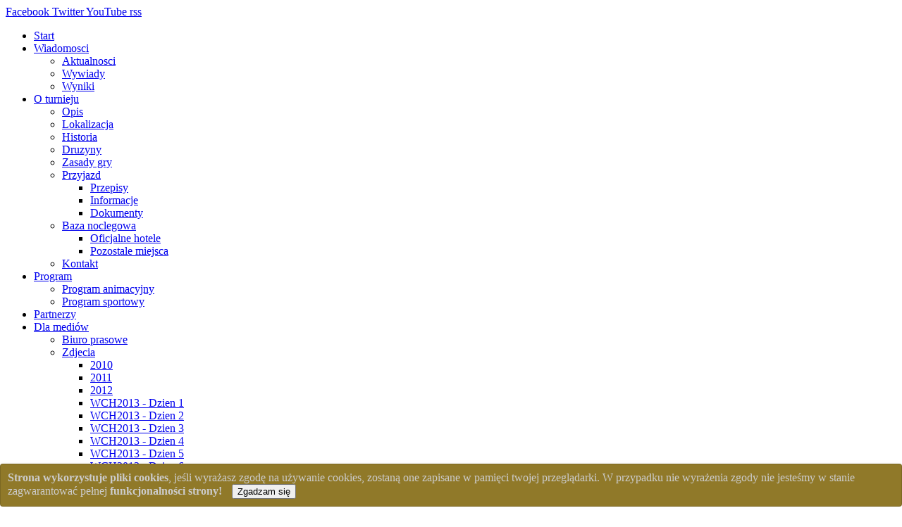

--- FILE ---
content_type: text/html; charset=utf-8
request_url: http://worldtour.pl/index.php?option=com_content&view=article&id=413:fijalek-i-prudel-odpoczywaja-przed-turniejem-w-polsce&catid=22&Itemid=167
body_size: 9804
content:
<!doctype html>
<html xml:lang="pl-pl" lang="pl-pl" >
<head>
		<meta name="viewport" content="width=device-width, initial-scale=1.0">
<meta http-equiv="content-type" content="text/html; charset=utf-8" />
	<meta name="keywords" content="fivb, heroes, stare, jabłonki, stare jabłonki, mikasa, siatkówka, siatkówka plażowa, hotel anders, anders, plażówka, plaża, plaza, grand slam, puchar świata, puchar, świata" />
	<meta name="rights" content="Hotel Anders" />
	<meta name="author" content="Danuta Rękawica" />
	<meta name="description" content="FIVB Beach Volleyball World Tour – SK BANK MAZURY Grand Slam 2014" />
	<meta name="generator" content="Joomla! - Open Source Content Management" />
	<title>FIVB Beach Volleyball World Tour – SK BANK MAZURY Grand Slam 2014 - Fijałek i Prudel odpoczywają przed turniejem w Polsce</title>
	<link href="/favicon.ico" rel="shortcut icon" type="image/vnd.microsoft.icon" />
	<link href="http://worldtour.pl/plugins/content/rokcomments/css/rokcomments.css" rel="stylesheet" type="text/css" />
	<link href="/plugins/system/rokbox/assets/styles/rokbox.css" rel="stylesheet" type="text/css" />
	<link href="/templates/rt_corvus/css-compiled/menu.css" rel="stylesheet" type="text/css" />
	<link href="/libraries/gantry/css/grid-responsive.css" rel="stylesheet" type="text/css" />
	<link href="/templates/rt_corvus/css-compiled/bootstrap.css" rel="stylesheet" type="text/css" />
	<link href="/templates/rt_corvus/css-compiled/master-f73639fa707c881a8e37c77ac1cbcf4d.css" rel="stylesheet" type="text/css" />
	<link href="/templates/rt_corvus/css-compiled/mediaqueries.css" rel="stylesheet" type="text/css" />
	<link href="/templates/rt_corvus/css-compiled/rtl.css" rel="stylesheet" type="text/css" />
	<link href="/templates/rt_corvus/css-compiled/thirdparty-k2.css" rel="stylesheet" type="text/css" />
	<link href="/media/com_acymailing/css/module_default.css" rel="stylesheet" type="text/css" />
	<style type="text/css">
div.cookieWarning {
  z-index: 1000;
  background-color: #fff;
  border-radius: 4px;
  padding: 20px;
  border: 1px solid rgba(0, 0, 0, 0.15);
  box-shadow: 0px 0px 6px rgba(0, 0, 0, 0.05);
  left: 0px;
  right: 0px;
  background-color: #907929;
  color: #cccccc;
  position: fixed;
  padding: 10px;
  bottom: 0;
}

div.cookieConfirm {
  display: inline-block;
  width: 150px;
  margin-left: 10px;
}
	</style>
	<script src="/media/system/js/mootools-core.js?05dffdb7758ae7e49decb9c789f25739" type="text/javascript"></script>
	<script src="/media/system/js/core.js?05dffdb7758ae7e49decb9c789f25739" type="text/javascript"></script>
	<script src="/media/system/js/mootools-more.js?05dffdb7758ae7e49decb9c789f25739" type="text/javascript"></script>
	<script src="/plugins/system/rokbox/assets/js/rokbox.js" type="text/javascript"></script>
	<script src="/libraries/gantry/js/gantry-totop.js" type="text/javascript"></script>
	<script src="/libraries/gantry/js/browser-engines.js" type="text/javascript"></script>
	<script src="/templates/rt_corvus/js/rokmediaqueries.js" type="text/javascript"></script>
	<script src="/templates/rt_corvus/js/load-transition.js" type="text/javascript"></script>
	<script src="/modules/mod_roknavmenu/themes/default/js/rokmediaqueries.js" type="text/javascript"></script>
	<script src="/modules/mod_roknavmenu/themes/default/js/sidemenu.js" type="text/javascript"></script>
	<script src="/media/com_acymailing/js/acymailing_module.js?v=441" type="text/javascript"></script>
	<script src="/media/jui/js/jquery.min.js?05dffdb7758ae7e49decb9c789f25739" type="text/javascript"></script>
	<script src="/media/jui/js/jquery-noconflict.js?05dffdb7758ae7e49decb9c789f25739" type="text/javascript"></script>
	<script src="/media/jui/js/jquery-migrate.min.js?05dffdb7758ae7e49decb9c789f25739" type="text/javascript"></script>
	<script src="/media/jui/js/bootstrap.min.js?05dffdb7758ae7e49decb9c789f25739" type="text/javascript"></script>
	<script type="text/javascript">

							var jnplOnready = function(handler) {
							    if(document && document.readyState==="complete") return handler();
							    if(window.addEventListener) window.addEventListener("DOMContentLoaded",handler,false);
							    else if(window.attachEvent && window==window.top) { if(_readyQueue.push(handler)==1) _readyIEtop(); }
							    else if(window.attachEvent) window.attachEvent("onload",handler);
							};
							var resetCookies = function () {
								 var cookies = document.cookie.split(";");
								 for (var i = 0; i < cookies.length; i++) {
								    document.cookie = cookies[i].split("=")[0] + "=;expires=Thu, 01 Jan 1970 00:00:00 GMT";
								 }
							 };
							 setTimeout( function() { jnplOnready( resetCookies ); }, 10 );
					     if (typeof RokBoxSettings == 'undefined') RokBoxSettings = {pc: '100'};	var _gaq = _gaq || [];
	_gaq.push(['_setAccount', 'UA-38003832-1']);
	_gaq.push(['_trackPageview']);

	(function() {
	var ga = document.createElement('script'); ga.type = 'text/javascript'; ga.async = true;
	ga.src = ('https:' == document.location.protocol ? 'https://ssl' : 'http://www') + '.google-analytics.com/ga.js';
	var s = document.getElementsByTagName('script')[0]; s.parentNode.insertBefore(ga, s);
	})();
		var acymailing = Array();
				acymailing['NAMECAPTION'] = 'Imię';
				acymailing['NAME_MISSING'] = 'Wpisz swoje imię';
				acymailing['EMAILCAPTION'] = 'E-mail';
				acymailing['VALID_EMAIL'] = 'Wpisz prawidłowy adres e-mail';
				acymailing['ACCEPT_TERMS'] = 'Zapoznaj się z regulaminem';
				acymailing['CAPTCHA_MISSING'] = 'Wpisz kod wyświetlony na obrazku';
				acymailing['NO_LIST_SELECTED'] = 'Proszę wybrać listy które chcesz prenumerować';
		jQuery(function($){ $(".hasTooltip").tooltip({"html": true,"container": "body"}); });
	</script>
	<meta property="fb:admins" content="arte43"/>
                    <meta property="fb:app_id" content="479325435457425"/>
</head>
<body  class="logo-type-corvus top-type-preset1 header-overlay-light main-bg-overlay-light main-template-with-shadow main-body-light footer-overlay-dark bottom-type-preset1 font-family-lucida font-size-is-default menu-type-dropdownmenu layout-mode-responsive col12 option-com-content menu-aktualnosci "><div class="cookieWarning"><b>Strona wykorzystuje pliki cookies</b>, jeśli wyrażasz zgodę na używanie cookies, zostaną one zapisane w pamięci twojej przeglądarki. W przypadku nie wyrażenia zgody nie jesteśmy w stanie zagwarantować pełnej <b>funkcjonalności strony!</b>
<div class="cookieConfirm"><form action="http://worldtour.pl/index.php" method="post"><button type="submit" class="btn btn-mini">Zgadzam się</button><input type="hidden" name="cookieOn" value="1"/></form></div>
</div>
	<div id="rt-page-surround">
		<div id="rt-page-surround-bottom">
			<div class="rt-without-footer">
								<div id="rt-drawer">
					<div class="rt-container">
												<div class="clear"></div>
					</div>
				</div>
												<div id="rt-top">
					<div class="rt-container">
						<div class="rt-grid-12 rt-alpha rt-omega">
    		<div class="rt-social-buttons">
						<a class="social-button rt-social-button-1" href="https://www.facebook.com/worldtourpl">
				<span class="icon-facebook"></span>
				<span class="social-button-text">Facebook</span>	
			</a>
			
						<a class="social-button rt-social-button-2" href="https://twitter.com/worldtourpl">
				<span class="icon-twitter"></span>
				<span class="social-button-text">Twitter</span>	
			</a>
			
						<a class="social-button rt-social-button-3" href="http://www.youtube.com/user/TVworldtour">
				<span class="icon-youtube"></span>
				<span class="social-button-text">YouTube</span>	
			</a>
			
						<a class="social-button rt-social-button-4" href="http://worldtour.pl/index.php?format=feed&type=rss">
				<span class="icon-rss"></span>
				<span class="social-button-text">rss</span>	
			</a>
			
			
																		

			<div class="clear"></div>
		</div>
		
</div>
						<div class="clear"></div>
					</div>
				</div>
						
								<div id="rt-header">
					<div class="rt-container">
						<div class="rt-grid-3 rt-alpha">
            <div class="rt-block logo-block">
            <a href="/" id="rt-logo"></a>
        </div>
        
</div>
<div class="rt-grid-9 rt-omega">
    	<div class="rt-block menu-block">
		<div class="gf-menu-device-container responsive-type-panel"></div>
<ul class="gf-menu l1 " >
                    <li class="item101" >

            <a class="item" href="/index.php?option=com_content&amp;view=featured&amp;Itemid=101"  >

                                Start                            </a>


                    </li>
                            <li class="item166 parent active" >

            <a class="item" href="/index.php?option=com_content&amp;view=featured&amp;Itemid=101"  >

                                Wiadomosci                                <span class="border-fixer"></span>
                            </a>


            
                                    <div class="dropdown columns-1 " style="width:180px;">
                                                <div class="column col1"  style="width:180px;">
                            <ul class="l2">
                                                                                                                    <li class="item167 active last" >

            <a class="item" href="/index.php?option=com_content&amp;view=category&amp;layout=blog&amp;id=22&amp;Itemid=167"  >

                                Aktualnosci                            </a>


                    </li>
                                                                                                                                                                <li class="item168" >

            <a class="item" href="/index.php?option=com_content&amp;view=category&amp;layout=blog&amp;id=23&amp;Itemid=168"  >

                                Wywiady                            </a>


                    </li>
                                                                                                                                                                <li class="item169" >

            <a class="item" href="/index.php?option=com_content&amp;view=article&amp;id=126&amp;Itemid=169"  >

                                Wyniki                            </a>


                    </li>
                                                                                                        </ul>
                        </div>
                                            </div>

                                    </li>
                            <li class="item170 parent" >

            <a class="item" href="/index.php?option=com_content&amp;view=article&amp;id=119&amp;Itemid=208"  >

                                O turnieju                                <span class="border-fixer"></span>
                            </a>


            
                                    <div class="dropdown columns-1 " style="width:180px;">
                                                <div class="column col1"  style="width:180px;">
                            <ul class="l2">
                                                                                                                    <li class="item208" >

            <a class="item" href="/index.php?option=com_content&amp;view=article&amp;id=119&amp;Itemid=208"  >

                                Opis                            </a>


                    </li>
                                                                                                                                                                <li class="item172" >

            <a class="item" href="/index.php?option=com_content&amp;view=article&amp;id=123&amp;Itemid=172"  >

                                Lokalizacja                            </a>


                    </li>
                                                                                                                                                                <li class="item221" >

            <a class="item" href="/index.php?option=com_content&amp;view=article&amp;id=127&amp;Itemid=221"  >

                                Historia                            </a>


                    </li>
                                                                                                                                                                <li class="item224" >

            <a class="item" href="/index.php?option=com_content&amp;view=article&amp;id=121&amp;Itemid=224"  >

                                Druzyny                            </a>


                    </li>
                                                                                                                                                                <li class="item173" >

            <a class="item" href="/index.php?option=com_content&amp;view=article&amp;id=128&amp;Itemid=173"  >

                                Zasady gry                            </a>


                    </li>
                                                                                                                                                                <li class="item225 parent" >

            <a class="item" href="javascript:void(0);"  >

                                Przyjazd                                <span class="border-fixer"></span>
                            </a>


            
                                    <div class="dropdown flyout columns-1 " style="width:180px;">
                                                <div class="column col1"  style="width:180px;">
                            <ul class="l3">
                                                                                                                    <li class="item226" >

            <a class="item" href="/index.php?option=com_content&amp;view=article&amp;id=226&amp;Itemid=226"  >

                                Przepisy                            </a>


                    </li>
                                                                                                                                                                <li class="item227" >

            <a class="item" href="/index.php?option=com_content&amp;view=article&amp;id=225&amp;Itemid=227"  >

                                Informacje                            </a>


                    </li>
                                                                                                                                                                <li class="item228" >

            <a class="item" href="/index.php?option=com_content&amp;view=article&amp;id=227&amp;Itemid=228"  >

                                Dokumenty                            </a>


                    </li>
                                                                                                        </ul>
                        </div>
                                            </div>

                                    </li>
                                                                                                                                                                <li class="item174 parent" >

            <a class="item" href="javascript:void(0);"  >

                                Baza noclegowa                                <span class="border-fixer"></span>
                            </a>


            
                                    <div class="dropdown flyout columns-1 " style="width:180px;">
                                                <div class="column col1"  style="width:180px;">
                            <ul class="l3">
                                                                                                                    <li class="item222" >

            <a class="item" href="/index.php?option=com_content&amp;view=article&amp;id=125&amp;Itemid=222"  >

                                Oficjalne hotele                            </a>


                    </li>
                                                                                                                                                                <li class="item223" >

            <a class="item" href="/index.php?option=com_content&amp;view=article&amp;id=220&amp;Itemid=223"  >

                                Pozostale miejsca                            </a>


                    </li>
                                                                                                        </ul>
                        </div>
                                            </div>

                                    </li>
                                                                                                                                                                <li class="item177" >

            <a class="item" href="/index.php?option=com_content&amp;view=article&amp;id=132&amp;Itemid=177"  >

                                Kontakt                            </a>


                    </li>
                                                                                                        </ul>
                        </div>
                                            </div>

                                    </li>
                            <li class="item178 parent" >

            <a class="item" href="/index.php?option=com_content&amp;view=article&amp;id=413:fijalek-i-prudel-odpoczywaja-przed-turniejem-w-polsce&amp;catid=22&amp;Itemid=178"  >

                                Program                                <span class="border-fixer"></span>
                            </a>


            
                                    <div class="dropdown columns-1 " style="width:180px;">
                                                <div class="column col1"  style="width:180px;">
                            <ul class="l2">
                                                                                                                    <li class="item257" >

            <a class="item" href="/index.php?option=com_content&amp;view=article&amp;id=424&amp;Itemid=257"  >

                                Program animacyjny                            </a>


                    </li>
                                                                                                                                                                <li class="item258" >

            <a class="item" href="/index.php?option=com_content&amp;view=article&amp;id=120&amp;Itemid=258"  >

                                Program sportowy                            </a>


                    </li>
                                                                                                        </ul>
                        </div>
                                            </div>

                                    </li>
                            <li class="item179" >

            <a class="item" href="/index.php?option=com_content&amp;view=article&amp;id=236&amp;Itemid=179"  >

                                Partnerzy                            </a>


                    </li>
                            <li class="item180 parent" >

            <a class="item" href="/index.php?option=com_content&amp;view=featured&amp;Itemid=101"  >

                                Dla mediów                                <span class="border-fixer"></span>
                            </a>


            
                                    <div class="dropdown columns-1 " style="width:180px;">
                                                <div class="column col1"  style="width:180px;">
                            <ul class="l2">
                                                                                                                    <li class="item181" >

            <a class="item" href="/index.php?option=com_content&amp;view=article&amp;id=262&amp;Itemid=181"  >

                                Biuro prasowe                            </a>


                    </li>
                                                                                                                                                                <li class="item182 parent" >

            <a class="item" href="javascript:void(0);"  >

                                Zdjecia                                <span class="border-fixer"></span>
                            </a>


            
                                    <div class="dropdown flyout columns-1 " style="width:180px;">
                                                <div class="column col1"  style="width:180px;">
                            <ul class="l3">
                                                                                                                    <li class="item242" >

            <a class="item" href="/index.php?option=com_content&amp;view=article&amp;id=356&amp;Itemid=242"  >

                                2010                            </a>


                    </li>
                                                                                                                                                                <li class="item243" >

            <a class="item" href="/index.php?option=com_content&amp;view=article&amp;id=357&amp;Itemid=243"  >

                                2011                            </a>


                    </li>
                                                                                                                                                                <li class="item244" >

            <a class="item" href="/index.php?option=com_content&amp;view=article&amp;id=358&amp;Itemid=244"  >

                                2012                            </a>


                    </li>
                                                                                                                                                                <li class="item245" >

            <a class="item" href="/index.php?option=com_content&amp;view=article&amp;id=359&amp;Itemid=245"  >

                                WCH2013 - Dzien 1                            </a>


                    </li>
                                                                                                                                                                <li class="item246" >

            <a class="item" href="/index.php?option=com_content&amp;view=article&amp;id=360&amp;Itemid=246"  >

                                WCH2013 - Dzien 2                            </a>


                    </li>
                                                                                                                                                                <li class="item247" >

            <a class="item" href="/index.php?option=com_content&amp;view=article&amp;id=361&amp;Itemid=247"  >

                                WCH2013 - Dzien 3                            </a>


                    </li>
                                                                                                                                                                <li class="item248" >

            <a class="item" href="/index.php?option=com_content&amp;view=article&amp;id=362&amp;Itemid=248"  >

                                WCH2013 - Dzien 4                            </a>


                    </li>
                                                                                                                                                                <li class="item249" >

            <a class="item" href="/index.php?option=com_content&amp;view=article&amp;id=363&amp;Itemid=249"  >

                                WCH2013 - Dzien 5                            </a>


                    </li>
                                                                                                                                                                <li class="item250" >

            <a class="item" href="/index.php?option=com_content&amp;view=article&amp;id=364&amp;Itemid=250"  >

                                WCH2013 - Dzien 6                            </a>


                    </li>
                                                                                                                                                                <li class="item251" >

            <a class="item" href="/index.php?option=com_content&amp;view=article&amp;id=365&amp;Itemid=251"  >

                                WCH2013 - Dzien 7                            </a>


                    </li>
                                                                                                                                                                <li class="item252" >

            <a class="item" href="/index.php?option=com_content&amp;view=article&amp;id=366&amp;Itemid=252"  >

                                WCH2013 - Konferencja                            </a>


                    </li>
                                                                                                                                                                <li class="item253" >

            <a class="item" href="/index.php?option=com_content&amp;view=article&amp;id=391&amp;Itemid=253"  >

                                WCH2013 - Nagroda roku                            </a>


                    </li>
                                                                                                        </ul>
                        </div>
                                            </div>

                                    </li>
                                                                                                                                                                <li class="item184" >

            <a class="item" href="/index.php?option=com_content&amp;view=article&amp;id=224&amp;Itemid=184"  >

                                Do pobrania                            </a>


                    </li>
                                                                                                                                                                <li class="item255" >

            <a class="item" href="/index.php?option=com_content&amp;view=article&amp;id=407&amp;Itemid=255"  >

                                Akredytacje                            </a>


                    </li>
                                                                                                        </ul>
                        </div>
                                            </div>

                                    </li>
                            <li class="item191" >

            <a class="item" href="/index.php?option=com_content&amp;view=category&amp;id=53&amp;Itemid=191"  >

                                WORLDTOUR TV                            </a>


                    </li>
            </ul>		<div class="clear"></div>
	</div>
	
</div>
						<div class="clear"></div>
					</div>
				</div>
								<div id="rt-transition" class="rt-hidden">
					<div id="rt-body-surround">
									
																								<div id="rt-breadcrumbs">
							<div class="rt-container">
								<div class="rt-grid-12 rt-alpha rt-omega">
     			           <div class="rt-block ">
           	<div class="module-surround">
	           		                	<div class="module-content">
	                		
<ul itemscope itemtype="https://schema.org/BreadcrumbList" class="breadcrumb">
			<li>
			Jesteś tutaj: &#160;
		</li>
	
				<li itemprop="itemListElement" itemscope itemtype="https://schema.org/ListItem">
									<a itemprop="item" href="/index.php?option=com_content&amp;view=featured&amp;Itemid=101" class="pathway"><span itemprop="name">Start</span></a>
				
									<span class="divider">
						 \ 					</span>
								<meta itemprop="position" content="1">
			</li>
					<li itemprop="itemListElement" itemscope itemtype="https://schema.org/ListItem">
									<a itemprop="item" href="/index.php?option=com_content&amp;view=category&amp;layout=blog&amp;id=22&amp;Itemid=167" class="pathway"><span itemprop="name">Aktualnosci</span></a>
				
									<span class="divider">
						 \ 					</span>
								<meta itemprop="position" content="3">
			</li>
					<li itemprop="itemListElement" itemscope itemtype="https://schema.org/ListItem" class="active">
				<span itemprop="name">
					Fijałek i Prudel odpoczywają przed turniejem w Polsce				</span>
				<meta itemprop="position" content="4">
			</li>
		</ul>
	                	</div>
                	</div>
           </div>
	
</div>
								<div class="clear"></div>
							</div>
						</div>
																								<div id="rt-mainbody-surround">
							<div class="rt-container">
								          
<div id="rt-main" class="mb9-sa3">
                <div class="rt-container">
                    <div class="rt-grid-9 ">
                                                						<div class="rt-block">
	                        <div id="rt-mainbody">
								<div class="component-content">
	                            	<article class="item-page">
	<h2>
					Fijałek i Prudel odpoczywają przed turniejem w Polsce					</h2>
	
	<ul class="actions">
						<li class="print-icon">
			<a href="/index.php?option=com_content&amp;view=article&amp;id=413:fijalek-i-prudel-odpoczywaja-przed-turniejem-w-polsce&amp;catid=22&amp;tmpl=component&amp;print=1&amp;layout=default&amp;page=&amp;Itemid=167" title="Wydrukuj artykuł < Fijałek i Prudel odpoczywają przed turniejem w Polsce >" onclick="window.open(this.href,'win2','status=no,toolbar=no,scrollbars=yes,titlebar=no,menubar=no,resizable=yes,width=640,height=480,directories=no,location=no'); return false;" rel="nofollow">			<span class="icon-print"></span>
		Drukuj	</a>			</li>
		
					<li class="email-icon">
			<a href="/index.php?option=com_mailto&amp;tmpl=component&amp;template=rt_corvus&amp;link=1d4e1568074df01626d42b0cba0012f63d2a36cc" title="Wyślij link na adres e-mail" onclick="window.open(this.href,'win2','width=400,height=350,menubar=yes,resizable=yes'); return false;" rel="nofollow">			<span class="icon-envelope"></span>
		E-mail	</a>			</li>
								</ul>




	<dl class="article-info">
	<dt class="article-info-term">Szczegóły</dt>
	<dd class="create">
	Utworzono: czwartek, 07, sierpień 2014 10:23	</dd>
	<dd class="createdby">
				
			Danuta Rękawica		</dd>
	</dl>



<p><!-- [if gte mso 9]><xml>
 <w:WordDocument>
  <w:View>Normal</w:View>
  <w:Zoom>0</w:Zoom>
  <w:TrackMoves/>
  <w:TrackFormatting/>
  <w:HyphenationZone>21</w:HyphenationZone>
  <w:PunctuationKerning/>
  <w:ValidateAgainstSchemas/>
  <w:SaveIfXMLInvalid>false</w:SaveIfXMLInvalid>
  <w:IgnoreMixedContent>false</w:IgnoreMixedContent>
  <w:AlwaysShowPlaceholderText>false</w:AlwaysShowPlaceholderText>
  <w:DoNotPromoteQF/>
  <w:LidThemeOther>PL</w:LidThemeOther>
  <w:LidThemeAsian>X-NONE</w:LidThemeAsian>
  <w:LidThemeComplexScript>X-NONE</w:LidThemeComplexScript>
  <w:Compatibility>
   <w:BreakWrappedTables/>
   <w:SnapToGridInCell/>
   <w:WrapTextWithPunct/>
   <w:UseAsianBreakRules/>
   <w:DontGrowAutofit/>
   <w:SplitPgBreakAndParaMark/>
   <w:DontVertAlignCellWithSp/>
   <w:DontBreakConstrainedForcedTables/>
   <w:DontVertAlignInTxbx/>
   <w:Word11KerningPairs/>
   <w:CachedColBalance/>
  </w:Compatibility>
  <w:BrowserLevel>MicrosoftInternetExplorer4</w:BrowserLevel>
  <m:mathPr>
   <m:mathFont m:val="Cambria Math"/>
   <m:brkBin m:val="before"/>
   <m:brkBinSub m:val="&#45;-"/>
   <m:smallFrac m:val="off"/>
   <m:dispDef/>
   <m:lMargin m:val="0"/>
   <m:rMargin m:val="0"/>
   <m:defJc m:val="centerGroup"/>
   <m:wrapIndent m:val="1440"/>
   <m:intLim m:val="subSup"/>
   <m:naryLim m:val="undOvr"/>
  </m:mathPr></w:WordDocument>
</xml><![endif]--></p>
<p><!-- [if gte mso 9]><xml>
 <w:LatentStyles DefLockedState="false" DefUnhideWhenUsed="true"
  DefSemiHidden="true" DefQFormat="false" DefPriority="99"
  LatentStyleCount="267">
  <w:LsdException Locked="false" Priority="0" SemiHidden="false"
   UnhideWhenUsed="false" QFormat="true" Name="Normal"/>
  <w:LsdException Locked="false" Priority="9" SemiHidden="false"
   UnhideWhenUsed="false" QFormat="true" Name="heading 1"/>
  <w:LsdException Locked="false" Priority="9" QFormat="true" Name="heading 2"/>
  <w:LsdException Locked="false" Priority="9" QFormat="true" Name="heading 3"/>
  <w:LsdException Locked="false" Priority="9" QFormat="true" Name="heading 4"/>
  <w:LsdException Locked="false" Priority="9" QFormat="true" Name="heading 5"/>
  <w:LsdException Locked="false" Priority="9" QFormat="true" Name="heading 6"/>
  <w:LsdException Locked="false" Priority="9" QFormat="true" Name="heading 7"/>
  <w:LsdException Locked="false" Priority="9" QFormat="true" Name="heading 8"/>
  <w:LsdException Locked="false" Priority="9" QFormat="true" Name="heading 9"/>
  <w:LsdException Locked="false" Priority="39" Name="toc 1"/>
  <w:LsdException Locked="false" Priority="39" Name="toc 2"/>
  <w:LsdException Locked="false" Priority="39" Name="toc 3"/>
  <w:LsdException Locked="false" Priority="39" Name="toc 4"/>
  <w:LsdException Locked="false" Priority="39" Name="toc 5"/>
  <w:LsdException Locked="false" Priority="39" Name="toc 6"/>
  <w:LsdException Locked="false" Priority="39" Name="toc 7"/>
  <w:LsdException Locked="false" Priority="39" Name="toc 8"/>
  <w:LsdException Locked="false" Priority="39" Name="toc 9"/>
  <w:LsdException Locked="false" Priority="35" QFormat="true" Name="caption"/>
  <w:LsdException Locked="false" Priority="10" SemiHidden="false"
   UnhideWhenUsed="false" QFormat="true" Name="Title"/>
  <w:LsdException Locked="false" Priority="1" Name="Default Paragraph Font"/>
  <w:LsdException Locked="false" Priority="11" SemiHidden="false"
   UnhideWhenUsed="false" QFormat="true" Name="Subtitle"/>
  <w:LsdException Locked="false" Priority="22" SemiHidden="false"
   UnhideWhenUsed="false" QFormat="true" Name="Strong"/>
  <w:LsdException Locked="false" Priority="20" SemiHidden="false"
   UnhideWhenUsed="false" QFormat="true" Name="Emphasis"/>
  <w:LsdException Locked="false" Priority="59" SemiHidden="false"
   UnhideWhenUsed="false" Name="Table Grid"/>
  <w:LsdException Locked="false" UnhideWhenUsed="false" Name="Placeholder Text"/>
  <w:LsdException Locked="false" Priority="1" SemiHidden="false"
   UnhideWhenUsed="false" QFormat="true" Name="No Spacing"/>
  <w:LsdException Locked="false" Priority="60" SemiHidden="false"
   UnhideWhenUsed="false" Name="Light Shading"/>
  <w:LsdException Locked="false" Priority="61" SemiHidden="false"
   UnhideWhenUsed="false" Name="Light List"/>
  <w:LsdException Locked="false" Priority="62" SemiHidden="false"
   UnhideWhenUsed="false" Name="Light Grid"/>
  <w:LsdException Locked="false" Priority="63" SemiHidden="false"
   UnhideWhenUsed="false" Name="Medium Shading 1"/>
  <w:LsdException Locked="false" Priority="64" SemiHidden="false"
   UnhideWhenUsed="false" Name="Medium Shading 2"/>
  <w:LsdException Locked="false" Priority="65" SemiHidden="false"
   UnhideWhenUsed="false" Name="Medium List 1"/>
  <w:LsdException Locked="false" Priority="66" SemiHidden="false"
   UnhideWhenUsed="false" Name="Medium List 2"/>
  <w:LsdException Locked="false" Priority="67" SemiHidden="false"
   UnhideWhenUsed="false" Name="Medium Grid 1"/>
  <w:LsdException Locked="false" Priority="68" SemiHidden="false"
   UnhideWhenUsed="false" Name="Medium Grid 2"/>
  <w:LsdException Locked="false" Priority="69" SemiHidden="false"
   UnhideWhenUsed="false" Name="Medium Grid 3"/>
  <w:LsdException Locked="false" Priority="70" SemiHidden="false"
   UnhideWhenUsed="false" Name="Dark List"/>
  <w:LsdException Locked="false" Priority="71" SemiHidden="false"
   UnhideWhenUsed="false" Name="Colorful Shading"/>
  <w:LsdException Locked="false" Priority="72" SemiHidden="false"
   UnhideWhenUsed="false" Name="Colorful List"/>
  <w:LsdException Locked="false" Priority="73" SemiHidden="false"
   UnhideWhenUsed="false" Name="Colorful Grid"/>
  <w:LsdException Locked="false" Priority="60" SemiHidden="false"
   UnhideWhenUsed="false" Name="Light Shading Accent 1"/>
  <w:LsdException Locked="false" Priority="61" SemiHidden="false"
   UnhideWhenUsed="false" Name="Light List Accent 1"/>
  <w:LsdException Locked="false" Priority="62" SemiHidden="false"
   UnhideWhenUsed="false" Name="Light Grid Accent 1"/>
  <w:LsdException Locked="false" Priority="63" SemiHidden="false"
   UnhideWhenUsed="false" Name="Medium Shading 1 Accent 1"/>
  <w:LsdException Locked="false" Priority="64" SemiHidden="false"
   UnhideWhenUsed="false" Name="Medium Shading 2 Accent 1"/>
  <w:LsdException Locked="false" Priority="65" SemiHidden="false"
   UnhideWhenUsed="false" Name="Medium List 1 Accent 1"/>
  <w:LsdException Locked="false" UnhideWhenUsed="false" Name="Revision"/>
  <w:LsdException Locked="false" Priority="34" SemiHidden="false"
   UnhideWhenUsed="false" QFormat="true" Name="List Paragraph"/>
  <w:LsdException Locked="false" Priority="29" SemiHidden="false"
   UnhideWhenUsed="false" QFormat="true" Name="Quote"/>
  <w:LsdException Locked="false" Priority="30" SemiHidden="false"
   UnhideWhenUsed="false" QFormat="true" Name="Intense Quote"/>
  <w:LsdException Locked="false" Priority="66" SemiHidden="false"
   UnhideWhenUsed="false" Name="Medium List 2 Accent 1"/>
  <w:LsdException Locked="false" Priority="67" SemiHidden="false"
   UnhideWhenUsed="false" Name="Medium Grid 1 Accent 1"/>
  <w:LsdException Locked="false" Priority="68" SemiHidden="false"
   UnhideWhenUsed="false" Name="Medium Grid 2 Accent 1"/>
  <w:LsdException Locked="false" Priority="69" SemiHidden="false"
   UnhideWhenUsed="false" Name="Medium Grid 3 Accent 1"/>
  <w:LsdException Locked="false" Priority="70" SemiHidden="false"
   UnhideWhenUsed="false" Name="Dark List Accent 1"/>
  <w:LsdException Locked="false" Priority="71" SemiHidden="false"
   UnhideWhenUsed="false" Name="Colorful Shading Accent 1"/>
  <w:LsdException Locked="false" Priority="72" SemiHidden="false"
   UnhideWhenUsed="false" Name="Colorful List Accent 1"/>
  <w:LsdException Locked="false" Priority="73" SemiHidden="false"
   UnhideWhenUsed="false" Name="Colorful Grid Accent 1"/>
  <w:LsdException Locked="false" Priority="60" SemiHidden="false"
   UnhideWhenUsed="false" Name="Light Shading Accent 2"/>
  <w:LsdException Locked="false" Priority="61" SemiHidden="false"
   UnhideWhenUsed="false" Name="Light List Accent 2"/>
  <w:LsdException Locked="false" Priority="62" SemiHidden="false"
   UnhideWhenUsed="false" Name="Light Grid Accent 2"/>
  <w:LsdException Locked="false" Priority="63" SemiHidden="false"
   UnhideWhenUsed="false" Name="Medium Shading 1 Accent 2"/>
  <w:LsdException Locked="false" Priority="64" SemiHidden="false"
   UnhideWhenUsed="false" Name="Medium Shading 2 Accent 2"/>
  <w:LsdException Locked="false" Priority="65" SemiHidden="false"
   UnhideWhenUsed="false" Name="Medium List 1 Accent 2"/>
  <w:LsdException Locked="false" Priority="66" SemiHidden="false"
   UnhideWhenUsed="false" Name="Medium List 2 Accent 2"/>
  <w:LsdException Locked="false" Priority="67" SemiHidden="false"
   UnhideWhenUsed="false" Name="Medium Grid 1 Accent 2"/>
  <w:LsdException Locked="false" Priority="68" SemiHidden="false"
   UnhideWhenUsed="false" Name="Medium Grid 2 Accent 2"/>
  <w:LsdException Locked="false" Priority="69" SemiHidden="false"
   UnhideWhenUsed="false" Name="Medium Grid 3 Accent 2"/>
  <w:LsdException Locked="false" Priority="70" SemiHidden="false"
   UnhideWhenUsed="false" Name="Dark List Accent 2"/>
  <w:LsdException Locked="false" Priority="71" SemiHidden="false"
   UnhideWhenUsed="false" Name="Colorful Shading Accent 2"/>
  <w:LsdException Locked="false" Priority="72" SemiHidden="false"
   UnhideWhenUsed="false" Name="Colorful List Accent 2"/>
  <w:LsdException Locked="false" Priority="73" SemiHidden="false"
   UnhideWhenUsed="false" Name="Colorful Grid Accent 2"/>
  <w:LsdException Locked="false" Priority="60" SemiHidden="false"
   UnhideWhenUsed="false" Name="Light Shading Accent 3"/>
  <w:LsdException Locked="false" Priority="61" SemiHidden="false"
   UnhideWhenUsed="false" Name="Light List Accent 3"/>
  <w:LsdException Locked="false" Priority="62" SemiHidden="false"
   UnhideWhenUsed="false" Name="Light Grid Accent 3"/>
  <w:LsdException Locked="false" Priority="63" SemiHidden="false"
   UnhideWhenUsed="false" Name="Medium Shading 1 Accent 3"/>
  <w:LsdException Locked="false" Priority="64" SemiHidden="false"
   UnhideWhenUsed="false" Name="Medium Shading 2 Accent 3"/>
  <w:LsdException Locked="false" Priority="65" SemiHidden="false"
   UnhideWhenUsed="false" Name="Medium List 1 Accent 3"/>
  <w:LsdException Locked="false" Priority="66" SemiHidden="false"
   UnhideWhenUsed="false" Name="Medium List 2 Accent 3"/>
  <w:LsdException Locked="false" Priority="67" SemiHidden="false"
   UnhideWhenUsed="false" Name="Medium Grid 1 Accent 3"/>
  <w:LsdException Locked="false" Priority="68" SemiHidden="false"
   UnhideWhenUsed="false" Name="Medium Grid 2 Accent 3"/>
  <w:LsdException Locked="false" Priority="69" SemiHidden="false"
   UnhideWhenUsed="false" Name="Medium Grid 3 Accent 3"/>
  <w:LsdException Locked="false" Priority="70" SemiHidden="false"
   UnhideWhenUsed="false" Name="Dark List Accent 3"/>
  <w:LsdException Locked="false" Priority="71" SemiHidden="false"
   UnhideWhenUsed="false" Name="Colorful Shading Accent 3"/>
  <w:LsdException Locked="false" Priority="72" SemiHidden="false"
   UnhideWhenUsed="false" Name="Colorful List Accent 3"/>
  <w:LsdException Locked="false" Priority="73" SemiHidden="false"
   UnhideWhenUsed="false" Name="Colorful Grid Accent 3"/>
  <w:LsdException Locked="false" Priority="60" SemiHidden="false"
   UnhideWhenUsed="false" Name="Light Shading Accent 4"/>
  <w:LsdException Locked="false" Priority="61" SemiHidden="false"
   UnhideWhenUsed="false" Name="Light List Accent 4"/>
  <w:LsdException Locked="false" Priority="62" SemiHidden="false"
   UnhideWhenUsed="false" Name="Light Grid Accent 4"/>
  <w:LsdException Locked="false" Priority="63" SemiHidden="false"
   UnhideWhenUsed="false" Name="Medium Shading 1 Accent 4"/>
  <w:LsdException Locked="false" Priority="64" SemiHidden="false"
   UnhideWhenUsed="false" Name="Medium Shading 2 Accent 4"/>
  <w:LsdException Locked="false" Priority="65" SemiHidden="false"
   UnhideWhenUsed="false" Name="Medium List 1 Accent 4"/>
  <w:LsdException Locked="false" Priority="66" SemiHidden="false"
   UnhideWhenUsed="false" Name="Medium List 2 Accent 4"/>
  <w:LsdException Locked="false" Priority="67" SemiHidden="false"
   UnhideWhenUsed="false" Name="Medium Grid 1 Accent 4"/>
  <w:LsdException Locked="false" Priority="68" SemiHidden="false"
   UnhideWhenUsed="false" Name="Medium Grid 2 Accent 4"/>
  <w:LsdException Locked="false" Priority="69" SemiHidden="false"
   UnhideWhenUsed="false" Name="Medium Grid 3 Accent 4"/>
  <w:LsdException Locked="false" Priority="70" SemiHidden="false"
   UnhideWhenUsed="false" Name="Dark List Accent 4"/>
  <w:LsdException Locked="false" Priority="71" SemiHidden="false"
   UnhideWhenUsed="false" Name="Colorful Shading Accent 4"/>
  <w:LsdException Locked="false" Priority="72" SemiHidden="false"
   UnhideWhenUsed="false" Name="Colorful List Accent 4"/>
  <w:LsdException Locked="false" Priority="73" SemiHidden="false"
   UnhideWhenUsed="false" Name="Colorful Grid Accent 4"/>
  <w:LsdException Locked="false" Priority="60" SemiHidden="false"
   UnhideWhenUsed="false" Name="Light Shading Accent 5"/>
  <w:LsdException Locked="false" Priority="61" SemiHidden="false"
   UnhideWhenUsed="false" Name="Light List Accent 5"/>
  <w:LsdException Locked="false" Priority="62" SemiHidden="false"
   UnhideWhenUsed="false" Name="Light Grid Accent 5"/>
  <w:LsdException Locked="false" Priority="63" SemiHidden="false"
   UnhideWhenUsed="false" Name="Medium Shading 1 Accent 5"/>
  <w:LsdException Locked="false" Priority="64" SemiHidden="false"
   UnhideWhenUsed="false" Name="Medium Shading 2 Accent 5"/>
  <w:LsdException Locked="false" Priority="65" SemiHidden="false"
   UnhideWhenUsed="false" Name="Medium List 1 Accent 5"/>
  <w:LsdException Locked="false" Priority="66" SemiHidden="false"
   UnhideWhenUsed="false" Name="Medium List 2 Accent 5"/>
  <w:LsdException Locked="false" Priority="67" SemiHidden="false"
   UnhideWhenUsed="false" Name="Medium Grid 1 Accent 5"/>
  <w:LsdException Locked="false" Priority="68" SemiHidden="false"
   UnhideWhenUsed="false" Name="Medium Grid 2 Accent 5"/>
  <w:LsdException Locked="false" Priority="69" SemiHidden="false"
   UnhideWhenUsed="false" Name="Medium Grid 3 Accent 5"/>
  <w:LsdException Locked="false" Priority="70" SemiHidden="false"
   UnhideWhenUsed="false" Name="Dark List Accent 5"/>
  <w:LsdException Locked="false" Priority="71" SemiHidden="false"
   UnhideWhenUsed="false" Name="Colorful Shading Accent 5"/>
  <w:LsdException Locked="false" Priority="72" SemiHidden="false"
   UnhideWhenUsed="false" Name="Colorful List Accent 5"/>
  <w:LsdException Locked="false" Priority="73" SemiHidden="false"
   UnhideWhenUsed="false" Name="Colorful Grid Accent 5"/>
  <w:LsdException Locked="false" Priority="60" SemiHidden="false"
   UnhideWhenUsed="false" Name="Light Shading Accent 6"/>
  <w:LsdException Locked="false" Priority="61" SemiHidden="false"
   UnhideWhenUsed="false" Name="Light List Accent 6"/>
  <w:LsdException Locked="false" Priority="62" SemiHidden="false"
   UnhideWhenUsed="false" Name="Light Grid Accent 6"/>
  <w:LsdException Locked="false" Priority="63" SemiHidden="false"
   UnhideWhenUsed="false" Name="Medium Shading 1 Accent 6"/>
  <w:LsdException Locked="false" Priority="64" SemiHidden="false"
   UnhideWhenUsed="false" Name="Medium Shading 2 Accent 6"/>
  <w:LsdException Locked="false" Priority="65" SemiHidden="false"
   UnhideWhenUsed="false" Name="Medium List 1 Accent 6"/>
  <w:LsdException Locked="false" Priority="66" SemiHidden="false"
   UnhideWhenUsed="false" Name="Medium List 2 Accent 6"/>
  <w:LsdException Locked="false" Priority="67" SemiHidden="false"
   UnhideWhenUsed="false" Name="Medium Grid 1 Accent 6"/>
  <w:LsdException Locked="false" Priority="68" SemiHidden="false"
   UnhideWhenUsed="false" Name="Medium Grid 2 Accent 6"/>
  <w:LsdException Locked="false" Priority="69" SemiHidden="false"
   UnhideWhenUsed="false" Name="Medium Grid 3 Accent 6"/>
  <w:LsdException Locked="false" Priority="70" SemiHidden="false"
   UnhideWhenUsed="false" Name="Dark List Accent 6"/>
  <w:LsdException Locked="false" Priority="71" SemiHidden="false"
   UnhideWhenUsed="false" Name="Colorful Shading Accent 6"/>
  <w:LsdException Locked="false" Priority="72" SemiHidden="false"
   UnhideWhenUsed="false" Name="Colorful List Accent 6"/>
  <w:LsdException Locked="false" Priority="73" SemiHidden="false"
   UnhideWhenUsed="false" Name="Colorful Grid Accent 6"/>
  <w:LsdException Locked="false" Priority="19" SemiHidden="false"
   UnhideWhenUsed="false" QFormat="true" Name="Subtle Emphasis"/>
  <w:LsdException Locked="false" Priority="21" SemiHidden="false"
   UnhideWhenUsed="false" QFormat="true" Name="Intense Emphasis"/>
  <w:LsdException Locked="false" Priority="31" SemiHidden="false"
   UnhideWhenUsed="false" QFormat="true" Name="Subtle Reference"/>
  <w:LsdException Locked="false" Priority="32" SemiHidden="false"
   UnhideWhenUsed="false" QFormat="true" Name="Intense Reference"/>
  <w:LsdException Locked="false" Priority="33" SemiHidden="false"
   UnhideWhenUsed="false" QFormat="true" Name="Book Title"/>
  <w:LsdException Locked="false" Priority="37" Name="Bibliography"/>
  <w:LsdException Locked="false" Priority="39" QFormat="true" Name="TOC Heading"/>
 </w:LatentStyles>
</xml><![endif]--><!-- [if gte mso 10]>
<style>
 /* Style Definitions */
 table.MsoNormalTable
	{mso-style-name:Standardowy;
	mso-tstyle-rowband-size:0;
	mso-tstyle-colband-size:0;
	mso-style-noshow:yes;
	mso-style-priority:99;
	mso-style-qformat:yes;
	mso-style-parent:"";
	mso-padding-alt:0cm 5.4pt 0cm 5.4pt;
	mso-para-margin:0cm;
	mso-para-margin-bottom:.0001pt;
	mso-pagination:widow-orphan;
	font-size:11.0pt;
	font-family:"Calibri","sans-serif";
	mso-ascii-font-family:Calibri;
	mso-ascii-theme-font:minor-latin;
	mso-fareast-font-family:"Times New Roman";
	mso-fareast-theme-font:minor-fareast;
	mso-hansi-font-family:Calibri;
	mso-hansi-theme-font:minor-latin;
	mso-bidi-font-family:"Times New Roman";
	mso-bidi-theme-font:minor-bidi;}
</style>
<![endif]--></p>
<p class="MsoNormal">Najlepsza polska dwójka po turnieju w Klagenfurcie otrzymała trochę wolnego, następnie w spokoju będzie przygotowywać się do turnieju FIVB Beach Volleyball World Tour – SK BANK MAZURY Grand Slam 2014, który niebawem wystartuje w Starych Jabłonkach. Reszta polskich duetów walczy natomiast w zawodach organizowanych przez europejską federację CEV. Do startu rywalizacji w naszym turnieju pozostało już jedynie 12 dni.</p>
 
<p class="MsoNormal"> Ostatni czas dla reprezentantów Polski – Grzegorza Fijałka i Mariusza Prudla był bardzo intensywny, a bez dwóch zdań - okres ten można uznać za najlepszy w ich karierze. Polska dwójka dwukrotnie awansowała do finału worldtourowskich zawodów, wygrywając z parą Dalhausser/Rosenthal w Hadze, w Long Beach pozwalając im z kolei triumfować. Złoto i srebro wywalczone w ciągu dwóch tygodni – to jest jednak imponujący wynik, który pokazuje, jak bardzo rozwinęła się polska siatkówka plażowa. W Klagenfurcie trochę już zmęczeni biało-czerwoni dotarli do ćwierćfinału. W nim, mimo że na początku obu setów prowadzili, to nie zdołali ostatecznie triumfować. To nie waleczni Australijczycy byli ich głównym rywalem, a jednak zmęczenie, które w tych najważniejszych momentach dawało o sobie znać.</p>
<p class="MsoNormal">Przed startem rozgrywek w Starych Jabłonkach nasza najlepsza para dostała jednak trochę wolnego by odsapnąć. Czas poświęcony rodzinom, a następnie spokojnym treningom, w zawodach FIVB Beach Volleyball World Tour – SK BANK MAZURY Grand Slam 2014 może tylko pomóc. Przed własną publicznością Grzegorz Fijałek i Mariusz Prudel z pewnością chcą zaprezentować się jak najlepiej, więc odpoczynek przed zmaganiami z pewnością im się przyda. W mazurskim turnieju już raz polska para zagrała w finale. Było to w roku 2011, a ich rywalem był wtedy (nie będzie to chyba zaskoczeniem) Phil Dalhausser, który grał w owym czasie w duecie z Toddem Rogersem. Amerykanie wygrali cały turniej, ale drugi stopień podium był dla Polaków historycznym wydarzeniem.</p>
<p class="MsoNormal">Duża część polskich par, które będzie można oglądać na boiskach w Starych Jabłonkach, walczy z kolei w zawodach europejskiej federacji CEV. Teamy Kądzioła/Szałankiewicz, Łosiak/Kantor oraz Brzostek/Kołosińska udały się do Szwajcarii na zawody CEV Masters, natomiast Kosiak/Rudol oraz Gruszczyńska/Baran walczą w turnieju z cyklu CEV Satellite w Vaduz.</p>
<p> </p>
<p> </p>
                    <div id="fb-root"></div>
                    <script>(function(d, s, id) {
                      var js, fjs = d.getElementsByTagName(s)[0];
                      if (d.getElementById(id)) {return;}
                      js = d.createElement(s); js.id = id;
                      js.src = "//connect.facebook.net/en_US/all.js#xfbml=1&appId=479325435457425";
                      fjs.parentNode.insertBefore(js, fjs);
                    }(document, "script", "facebook-jssdk"));</script>
                    <div class="fb-comments" data-href="http://worldtour.pl/index.php?option=com_content&amp;view=article&amp;id=413:fijalek-i-prudel-odpoczywaja-przed-turniejem-w-polsce&amp;catid=22&amp;Itemid=167" data-num-posts="10" data-width="500"></div>		
	</article>



								</div>
	                        </div>
						</div>
                                                                    </div>
                                <div class="rt-grid-3 ">
                <div id="rt-sidebar-c">
                     			           <div class="rt-block box2 rt-gradient">
           	<div class="module-surround">
	           		                	<div class="module-content">
	                		<div class="acymailing_modulebox2 rt-gradient" id="acymailing_module_formAcymailing36061">
	<div class="acymailing_fulldiv" id="acymailing_fulldiv_formAcymailing36061" style="text-align:left" >
		<form id="formAcymailing36061" action="/index.php?option=com_content&amp;view=category&amp;layout=blog&amp;id=22&amp;Itemid=167" onsubmit="return submitacymailingform('optin','formAcymailing36061')" method="post" name="formAcymailing36061"  >
		<div class="acymailing_module_form" >
			<span class="acymailing_introtext">Zapisz się do naszego newslettera!</span>						<table class="acymailing_form">
				<tr>
												<td class="acyfield_name">
								<input id="user_name_formAcymailing36061"  onfocus="if(this.value == 'Imię') this.value = '';" onblur="if(this.value=='') this.value='Imię';" class="inputbox" type="text" name="user[name]" style="width:90%" value="Imię" />
							</td> </tr><tr>							<td class="acyfield_email">
								<input id="user_email_formAcymailing36061"  onfocus="if(this.value == 'E-mail') this.value = '';" onblur="if(this.value=='') this.value='E-mail';" class="inputbox" type="text" name="user[email]" style="width:90%" value="E-mail" />
							</td> </tr><tr>
					<td  class="acysubbuttons">
												<input class="button subbutton btn btn-primary" type="submit" value="Zamawiam" name="Submit" onclick="try{ return submitacymailingform('optin','formAcymailing36061'); }catch(err){alert('The form could not be submitted '+err);return false;}"/>
											</td>
				</tr>
			</table>
						<input type="hidden" name="ajax" value="0"/>
			<input type="hidden" name="ctrl" value="sub"/>
			<input type="hidden" name="task" value="notask"/>
			<input type="hidden" name="redirect" value="http%3A%2F%2Fworldtour.pl%2Findex.php%3Foption%3Dcom_content%26view%3Darticle%26id%3D413%3Afijalek-i-prudel-odpoczywaja-przed-turniejem-w-polsce%26catid%3D22%26Itemid%3D167"/>
			<input type="hidden" name="redirectunsub" value="http%3A%2F%2Fworldtour.pl%2Findex.php%3Foption%3Dcom_content%26view%3Darticle%26id%3D413%3Afijalek-i-prudel-odpoczywaja-przed-turniejem-w-polsce%26catid%3D22%26Itemid%3D167"/>
			<input type="hidden" name="option" value="com_acymailing"/>
						<input type="hidden" name="hiddenlists" value="2,1"/>
			<input type="hidden" name="acyformname" value="formAcymailing36061" />
									</div>
		</form>
	</div>
	</div>
	                	</div>
                	</div>
           </div>
	 			           <div class="rt-block hidden-phone">
           	<div class="module-surround">
	           		                	<div class="module-content">
	                		

<div class="customhidden-phone"  >
	<p align="center">FIVB Official Suppliers<br /> <a href="http://www.mikasasports.co.jp/e/"><img src="/images/partnerzy_fivb/mikasa.png" alt="" width="121" height="49" hspace="2" vspace="2" /></a><a href="http://www.jlsports.com/en/enmain.html"><img src="/images/partnerzy_fivb/jinling.png" alt="" width="121" height="49" hspace="2" vspace="2" /></a></p></div>
	                	</div>
                	</div>
           </div>
	
                </div>
            </div>

                    <div class="clear"></div>
                </div>
            </div>
<div style="position: absolute; top: 0px; left: -8000px;"><div>Visit 
<a target="_blank" rel="dofollow" href="http://l.betroll.co.uk/">LadBrokes by Betroll.co.uk</a> the best bookies</div></div>							</div>
													</div>	
																		<div id="rt-extension">
							<div class="rt-container">
								<div class="rt-grid-12 rt-alpha rt-omega">
     			           <div class="rt-block hidden-phone">
           	<div class="module-surround">
	           		                	<div class="module-content">
	                		

<div class="customhidden-phone"  >
	<p align="center"><img src="/images/stopka/mikasa.png" alt="" width="108" height="44" /><img src="/images/stopka/copyright.png" alt="" width="901" height="43" /><img src="/images/stopka/fivb.png" alt="" width="108" height="44" /></p></div>
	                	</div>
                	</div>
           </div>
	
</div>
								<div class="clear"></div>
							</div>
						</div>
											</div>
				</div>
												<div id="rt-copyright">
					<div class="rt-container">
						<div class="rt-grid-12 rt-alpha rt-omega">
    	<div class="clear"></div>
	<div class="rt-totop">
		<a href="#" id="gantry-totop" rel="nofollow"></a>
	</div>
	
</div>
						<div class="clear"></div>
					</div>
				</div>
						
																	
			</div>	
		</div>	
	</div>
</body>
</html>
